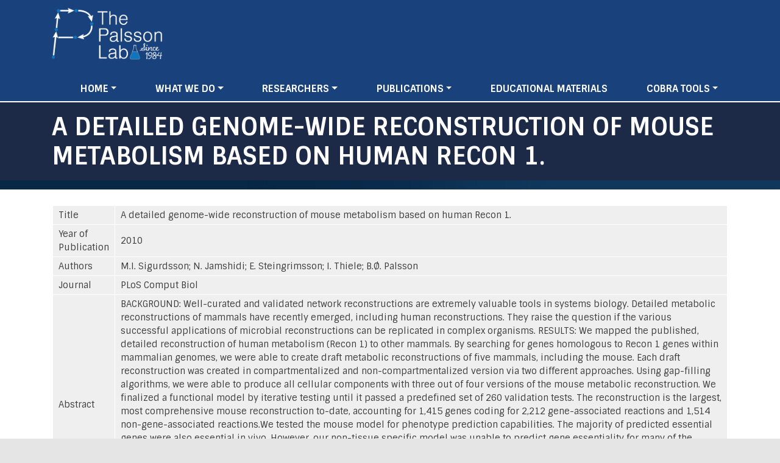

--- FILE ---
content_type: text/html; charset=UTF-8
request_url: https://sbrg.ucsd.edu/node/1134
body_size: 7106
content:
<!DOCTYPE html>
<html lang="en" dir="ltr" prefix="content: http://purl.org/rss/1.0/modules/content/  dc: http://purl.org/dc/terms/  foaf: http://xmlns.com/foaf/0.1/  og: http://ogp.me/ns#  rdfs: http://www.w3.org/2000/01/rdf-schema#  schema: http://schema.org/  sioc: http://rdfs.org/sioc/ns#  sioct: http://rdfs.org/sioc/types#  skos: http://www.w3.org/2004/02/skos/core#  xsd: http://www.w3.org/2001/XMLSchema# ">
  <head>
    <meta charset="utf-8" />
<script>(function(i,s,o,g,r,a,m){i["GoogleAnalyticsObject"]=r;i[r]=i[r]||function(){(i[r].q=i[r].q||[]).push(arguments)},i[r].l=1*new Date();a=s.createElement(o),m=s.getElementsByTagName(o)[0];a.async=1;a.src=g;m.parentNode.insertBefore(a,m)})(window,document,"script","https://www.google-analytics.com/analytics.js","ga");ga("create", "UA-176090948-1", {"cookieDomain":"auto"});ga("set", "anonymizeIp", true);ga("send", "pageview");</script>
<meta name="Generator" content="Drupal 9 (https://www.drupal.org)" />
<meta name="MobileOptimized" content="width" />
<meta name="HandheldFriendly" content="true" />
<meta name="viewport" content="width=device-width, initial-scale=1, shrink-to-fit=no" />
<meta http-equiv="x-ua-compatible" content="ie=edge" />
<link rel="icon" href="/core/misc/favicon.ico" type="image/vnd.microsoft.icon" />
<link rel="canonical" href="https://sbrg.ucsd.edu/publications/2010/detailed-genome-wide-reconstruction-mouse-metabolism-based-human-recon-1" />
<link rel="shortlink" href="https://sbrg.ucsd.edu/node/1134" />

    <title>A detailed genome-wide reconstruction of mouse metabolism based on human Recon 1. | Systems Biology Research Group</title>
    <link rel="stylesheet" media="all" href="/core/modules/system/css/components/ajax-progress.module.css?t79hrj" />
<link rel="stylesheet" media="all" href="/core/modules/system/css/components/align.module.css?t79hrj" />
<link rel="stylesheet" media="all" href="/core/modules/system/css/components/autocomplete-loading.module.css?t79hrj" />
<link rel="stylesheet" media="all" href="/core/modules/system/css/components/fieldgroup.module.css?t79hrj" />
<link rel="stylesheet" media="all" href="/core/modules/system/css/components/container-inline.module.css?t79hrj" />
<link rel="stylesheet" media="all" href="/core/modules/system/css/components/clearfix.module.css?t79hrj" />
<link rel="stylesheet" media="all" href="/core/modules/system/css/components/details.module.css?t79hrj" />
<link rel="stylesheet" media="all" href="/core/modules/system/css/components/hidden.module.css?t79hrj" />
<link rel="stylesheet" media="all" href="/core/modules/system/css/components/item-list.module.css?t79hrj" />
<link rel="stylesheet" media="all" href="/core/modules/system/css/components/js.module.css?t79hrj" />
<link rel="stylesheet" media="all" href="/core/modules/system/css/components/nowrap.module.css?t79hrj" />
<link rel="stylesheet" media="all" href="/core/modules/system/css/components/position-container.module.css?t79hrj" />
<link rel="stylesheet" media="all" href="/core/modules/system/css/components/progress.module.css?t79hrj" />
<link rel="stylesheet" media="all" href="/core/modules/system/css/components/reset-appearance.module.css?t79hrj" />
<link rel="stylesheet" media="all" href="/core/modules/system/css/components/resize.module.css?t79hrj" />
<link rel="stylesheet" media="all" href="/core/modules/system/css/components/sticky-header.module.css?t79hrj" />
<link rel="stylesheet" media="all" href="/core/modules/system/css/components/system-status-counter.css?t79hrj" />
<link rel="stylesheet" media="all" href="/core/modules/system/css/components/system-status-report-counters.css?t79hrj" />
<link rel="stylesheet" media="all" href="/core/modules/system/css/components/system-status-report-general-info.css?t79hrj" />
<link rel="stylesheet" media="all" href="/core/modules/system/css/components/tabledrag.module.css?t79hrj" />
<link rel="stylesheet" media="all" href="/core/modules/system/css/components/tablesort.module.css?t79hrj" />
<link rel="stylesheet" media="all" href="/core/modules/system/css/components/tree-child.module.css?t79hrj" />
<link rel="stylesheet" media="all" href="/sites/sbrg.ucsd.edu/themes/bootstrap_barrio/css/components/user.css?t79hrj" />
<link rel="stylesheet" media="all" href="/sites/sbrg.ucsd.edu/themes/bootstrap_barrio/css/components/progress.css?t79hrj" />
<link rel="stylesheet" media="all" href="/sites/sbrg.ucsd.edu/themes/bootstrap_barrio/css/components/node.css?t79hrj" />
<link rel="stylesheet" media="all" href="/sites/sbrg.ucsd.edu/themes/bootstrap_barrio/css/components/affix.css?t79hrj" />
<link rel="stylesheet" media="all" href="/sites/sbrg.ucsd.edu/themes/bootstrap_barrio/css/components/book.css?t79hrj" />
<link rel="stylesheet" media="all" href="/sites/sbrg.ucsd.edu/themes/bootstrap_barrio/css/components/contextual.css?t79hrj" />
<link rel="stylesheet" media="all" href="/sites/sbrg.ucsd.edu/themes/bootstrap_barrio/css/components/feed-icon.css?t79hrj" />
<link rel="stylesheet" media="all" href="/sites/sbrg.ucsd.edu/themes/bootstrap_barrio/css/components/field.css?t79hrj" />
<link rel="stylesheet" media="all" href="/sites/sbrg.ucsd.edu/themes/bootstrap_barrio/css/components/header.css?t79hrj" />
<link rel="stylesheet" media="all" href="/sites/sbrg.ucsd.edu/themes/bootstrap_barrio/css/components/help.css?t79hrj" />
<link rel="stylesheet" media="all" href="/sites/sbrg.ucsd.edu/themes/bootstrap_barrio/css/components/icons.css?t79hrj" />
<link rel="stylesheet" media="all" href="/sites/sbrg.ucsd.edu/themes/bootstrap_barrio/css/components/image-button.css?t79hrj" />
<link rel="stylesheet" media="all" href="/sites/sbrg.ucsd.edu/themes/bootstrap_barrio/css/components/item-list.css?t79hrj" />
<link rel="stylesheet" media="all" href="/sites/sbrg.ucsd.edu/themes/bootstrap_barrio/css/components/list-group.css?t79hrj" />
<link rel="stylesheet" media="all" href="/sites/sbrg.ucsd.edu/themes/bootstrap_barrio/css/components/media.css?t79hrj" />
<link rel="stylesheet" media="all" href="/sites/sbrg.ucsd.edu/themes/bootstrap_barrio/css/components/page.css?t79hrj" />
<link rel="stylesheet" media="all" href="/sites/sbrg.ucsd.edu/themes/bootstrap_barrio/css/components/search-form.css?t79hrj" />
<link rel="stylesheet" media="all" href="/sites/sbrg.ucsd.edu/themes/bootstrap_barrio/css/components/shortcut.css?t79hrj" />
<link rel="stylesheet" media="all" href="/sites/sbrg.ucsd.edu/themes/bootstrap_barrio/css/components/sidebar.css?t79hrj" />
<link rel="stylesheet" media="all" href="/sites/sbrg.ucsd.edu/themes/bootstrap_barrio/css/components/site-footer.css?t79hrj" />
<link rel="stylesheet" media="all" href="/sites/sbrg.ucsd.edu/themes/bootstrap_barrio/css/components/skip-link.css?t79hrj" />
<link rel="stylesheet" media="all" href="/sites/sbrg.ucsd.edu/themes/bootstrap_barrio/css/components/table.css?t79hrj" />
<link rel="stylesheet" media="all" href="/sites/sbrg.ucsd.edu/themes/bootstrap_barrio/css/components/tabledrag.css?t79hrj" />
<link rel="stylesheet" media="all" href="/sites/sbrg.ucsd.edu/themes/bootstrap_barrio/css/components/tableselect.css?t79hrj" />
<link rel="stylesheet" media="all" href="/sites/sbrg.ucsd.edu/themes/bootstrap_barrio/css/components/tablesort-indicator.css?t79hrj" />
<link rel="stylesheet" media="all" href="/sites/sbrg.ucsd.edu/themes/bootstrap_barrio/css/components/ui.widget.css?t79hrj" />
<link rel="stylesheet" media="all" href="/sites/sbrg.ucsd.edu/themes/bootstrap_barrio/css/components/tabs.css?t79hrj" />
<link rel="stylesheet" media="all" href="/sites/sbrg.ucsd.edu/themes/bootstrap_barrio/css/components/toolbar.css?t79hrj" />
<link rel="stylesheet" media="all" href="/sites/sbrg.ucsd.edu/themes/bootstrap_barrio/css/components/vertical-tabs.css?t79hrj" />
<link rel="stylesheet" media="all" href="/sites/sbrg.ucsd.edu/themes/bootstrap_barrio/css/components/views.css?t79hrj" />
<link rel="stylesheet" media="all" href="/sites/sbrg.ucsd.edu/themes/bootstrap_barrio/css/components/webform.css?t79hrj" />
<link rel="stylesheet" media="all" href="/sites/sbrg.ucsd.edu/themes/bootstrap_barrio/css/components/ui-dialog.css?t79hrj" />
<link rel="stylesheet" media="all" href="//stackpath.bootstrapcdn.com/bootstrap/4.1.1/css/bootstrap.min.css" />
<link rel="stylesheet" media="all" href="/sites/sbrg.ucsd.edu/themes/sbrg/css/style.css?t79hrj" />
<link rel="stylesheet" media="all" href="/sites/sbrg.ucsd.edu/files/color/sbrg-a025a9cb/colors.css?t79hrj" />
<link rel="stylesheet" media="all" href="/sites/sbrg.ucsd.edu/themes/sbrg/css/brix.css?t79hrj" />
<link rel="stylesheet" media="all" href="//fonts.googleapis.com/css?family=Sintony:300,400,700" />
<link rel="stylesheet" media="all" href="/sites/sbrg.ucsd.edu/themes/bootstrap_barrio/css/components/form.css?t79hrj" />
<link rel="stylesheet" media="all" href="//use.fontawesome.com/releases/v5.13.0/css/all.css" />
<link rel="stylesheet" media="print" href="/sites/sbrg.ucsd.edu/themes/bootstrap_barrio/css/print.css?t79hrj" />

    
  </head>
  <body class="layout-no-sidebars page-node-1134 path-node node--type-publication">
    <a href="#main-content" class="visually-hidden focusable skip-link">
      Skip to main content
    </a>
    
      <div class="dialog-off-canvas-main-canvas" data-off-canvas-main-canvas>
    <div id="page-wrapper">
  <div id="page">
    <header id="header" class="header" role="banner" aria-label="Site header">
            <nav class="navbar navbar-dark" id="navbar-top">
                <div class="container">
        <div class="logo-bg">

                          <a href="/" title="Home" rel="home" class="navbar-brand">
              <!-- <img src="/sites/sbrg.ucsd.edu/files/BSRG%20-%20logo2.png" alt="Home" class="img-fluid d-inline-block align-top" /> -->
        <img src="/sites/sbrg.ucsd.edu/themes/sbrg/img/palsson_labv3.png" alt="Home" class="img-fluid d-inline-block align-top" />
                </a>
    

                                    </div>
      </div>
              </nav>

            <nav class="navbar navbar-dark navbar-expand-lg" id="navbar-main">
            <div class="container">
        <button class="navbar-toggler navbar-toggler-right" type="button" data-toggle="collapse" data-target="#CollapsingNavbar" aria-controls="CollapsingNavbar" aria-expanded="false" aria-label="Toggle navigation"><span class="navbar-toggler-icon"></span></button>
            <div class="collapse navbar-collapse" id="CollapsingNavbar">
            <section class="row region region-secondary-menu">
    <nav role="navigation" aria-labelledby="block-sbrg-main-menu-menu" id="block-sbrg-main-menu" class="block block-menu navigation menu--main">
            
  <h2 class="visually-hidden" id="block-sbrg-main-menu-menu">Main navigation</h2>
  

        
              <ul class="clearfix nav navbar-nav">
                    <li class="nav-item menu-item--expanded dropdown">
                          <a href="/" class="nav-link dropdown-toggle nav-link--" data-bs-toggle="dropdown" aria-expanded="false" aria-haspopup="true" data-drupal-link-system-path="&lt;front&gt;">Home</a>
                        <ul class="dropdown-menu">
                    <li class="dropdown-item">
                          <a href="/about-us" class="nav-link--about-us" data-drupal-link-system-path="node/1">About Us</a>
              </li>
                <li class="dropdown-item">
                          <a href="/JobOpenings" class="nav-link--jobopenings" data-drupal-link-system-path="node/18">Job Openings</a>
              </li>
        </ul>
  
              </li>
                <li class="nav-item menu-item--expanded dropdown">
                          <a href="/areas-focus" class="nav-link dropdown-toggle nav-link--areas-focus" data-bs-toggle="dropdown" aria-expanded="false" aria-haspopup="true" data-drupal-link-system-path="node/1385">What We Do</a>
                        <ul class="dropdown-menu">
                    <li class="dropdown-item">
                          <a href="/genome-scale-metabolic-models" class="nav-link--genome-scale-metabolic-models" data-drupal-link-system-path="node/1387">Genome-scale Models</a>
              </li>
                <li class="dropdown-item">
                          <a href="/imodulons" class="nav-link--imodulons" data-drupal-link-system-path="node/1389">iModulons</a>
              </li>
                <li class="dropdown-item">
                          <a href="/adaptive-laboratory-evolution-ale" class="nav-link--adaptive-laboratory-evolution-ale" data-drupal-link-system-path="node/1386">Adaptive Laboratory Evolution (ALE)</a>
              </li>
                <li class="dropdown-item">
                          <a href="/pangenomics" class="nav-link--pangenomics" data-drupal-link-system-path="node/1388">Pangenomics</a>
              </li>
        </ul>
  
              </li>
                <li class="nav-item menu-item--expanded dropdown">
                          <a href="/researchers" class="nav-link dropdown-toggle nav-link--researchers" data-bs-toggle="dropdown" aria-expanded="false" aria-haspopup="true" data-drupal-link-system-path="node/20">Researchers</a>
                        <ul class="dropdown-menu">
                    <li class="dropdown-item">
                          <a href="/researchers" class="nav-link--researchers" data-drupal-link-system-path="node/20">Current Researchers</a>
              </li>
                <li class="dropdown-item">
                          <a href="/prior-researchers" class="nav-link--prior-researchers" data-drupal-link-system-path="node/1438">Prior Researchers</a>
              </li>
        </ul>
  
              </li>
                <li class="nav-item menu-item--expanded dropdown">
                          <a href="/publications" class="nav-link dropdown-toggle nav-link--publications" data-bs-toggle="dropdown" aria-expanded="false" aria-haspopup="true" data-drupal-link-system-path="node/1401">Publications</a>
                        <ul class="dropdown-menu">
                    <li class="dropdown-item">
                          <a href="/Journal_Covers" class="nav-link--journal-covers" data-drupal-link-system-path="node/22">Journal Covers</a>
              </li>
                <li class="dropdown-item">
                          <a href="/publications/search" class="nav-link--publications-search" data-drupal-link-system-path="node/1454">Search Publications</a>
              </li>
        </ul>
  
              </li>
                <li class="nav-item">
                          <a href="/educational-materials" class="nav-link nav-link--educational-materials" data-drupal-link-system-path="node/21">Educational Materials</a>
              </li>
                <li class="nav-item menu-item--expanded dropdown">
                          <a href="/cobra-tools" class="nav-link dropdown-toggle nav-link--cobra-tools" data-bs-toggle="dropdown" aria-expanded="false" aria-haspopup="true" data-drupal-link-system-path="node/2">Cobra Tools</a>
                        <ul class="dropdown-menu">
                    <li class="dropdown-item">
                          <a href="/bigg-database" class="nav-link--bigg-database" data-drupal-link-system-path="node/6">BiGG Database</a>
              </li>
                <li class="dropdown-item">
                          <a href="/Downloads/CobraToolbox" class="nav-link--downloads-cobratoolbox" data-drupal-link-system-path="node/7">COBRA Toolbox and COBRApy</a>
              </li>
                <li class="dropdown-item">
                          <a href="/Downloads" class="nav-link--downloads" data-drupal-link-system-path="node/8">Downloads</a>
              </li>
                <li class="dropdown-item">
                          <a href="/cobra-methods" class="nav-link--cobra-methods" data-drupal-link-system-path="node/9">Literature on Cobra Methods</a>
              </li>
                <li class="dropdown-item">
                          <a href="/cobra-predictions" class="nav-link--cobra-predictions" data-drupal-link-system-path="node/10">Literature on Model-Driven Analysis</a>
              </li>
                <li class="dropdown-item">
                          <a href="/mass-toolbox" class="nav-link--mass-toolbox" data-drupal-link-system-path="node/11">MASS Toolbox</a>
              </li>
                <li class="dropdown-item">
                          <a href="/mddb" class="nav-link--mddb" data-drupal-link-system-path="node/12">The Metabolism Disease Database</a>
              </li>
                <li class="dropdown-item">
                          <a href="/escher" class="nav-link--escher" data-drupal-link-system-path="node/14">ESCHER</a>
              </li>
        </ul>
  
              </li>
        </ul>
  


  </nav>

  </section>

      </div>
      
                      </div>
            </nav>
    
          </header>
          <div class="highlighted">
        <aside class="container section clearfix" role="complementary">
            <div data-drupal-messages-fallback class="hidden"></div>
<div id="block-sbrg-page-title" class="block block-core block-page-title-block">
  
    
      <div class="content">
      
  <h1 class="title"><span class="field field--name-title field--type-string field--label-hidden">A detailed genome-wide reconstruction of mouse metabolism based on human Recon 1.</span>
</h1>


    </div>
  </div>


        </aside>
      </div>
            <div id="main-wrapper" class="layout-main-wrapper clearfix">
              <div id="main" class="container">
          
          <div class="row row-offcanvas row-offcanvas-left clearfix">
              <main class="main-content col order-last" id="content" role="main">
                <section class="section">
                  <a id="main-content" tabindex="-1"></a>
                    <div id="block-sbrg-content" class="block block-system block-system-main-block">
  
    
      <div class="content">
      


<article data-history-node-id="1134" role="article" about="/publications/2010/detailed-genome-wide-reconstruction-mouse-metabolism-based-human-recon-1" class="node node--type-publication node--view-mode-full clearfix">
  <header>
    
        
      </header>
  <div class="node__content clearfix">

    <table>
              <tr>
          <td>Title</td>
          <td>A detailed genome-wide reconstruction of mouse metabolism based on human Recon 1.</td>
        </tr>
      
              <tr>
          <td>Year of Publication</td>
          <td>2010</td>
        </tr>
      
              <tr>
          <td>Authors</td>
          <td>M.I. Sigurdsson; N. Jamshidi; E. Steingrimsson; I. Thiele; B.Ø. Palsson
</td>
        </tr>
      
              <tr>
          <td>Journal</td>
          <td>PLoS Comput Biol</td>
        </tr>
      	<!--
	          <tr>
          <td>Journal</td>
          <td>BMC systems biology</td>
        </tr>
      	-->



              <tr>
          <td>Abstract</td>
          <td>BACKGROUND: Well-curated and validated network reconstructions are extremely valuable tools in systems biology. Detailed metabolic reconstructions of mammals have recently emerged, including human reconstructions. They raise the question if the various successful applications of microbial reconstructions can be replicated in complex organisms. RESULTS: We mapped the published, detailed reconstruction of human metabolism (Recon 1) to other mammals. By searching for genes homologous to Recon 1 genes within mammalian genomes, we were able to create draft metabolic reconstructions of five mammals, including the mouse. Each draft reconstruction was created in compartmentalized and non-compartmentalized version via two different approaches. Using gap-filling algorithms, we were able to produce all cellular components with three out of four versions of the mouse metabolic reconstruction. We finalized a functional model by iterative testing until it passed a predefined set of 260 validation tests. The reconstruction is the largest, most comprehensive mouse reconstruction to-date, accounting for 1,415 genes coding for 2,212 gene-associated reactions and 1,514 non-gene-associated reactions.We tested the mouse model for phenotype prediction capabilities. The majority of predicted essential genes were also essential in vivo. However, our non-tissue specific model was unable to predict gene essentiality for many of the metabolic genes shown to be essential in vivo. Our knockout simulation of the lipoprotein lipase gene correlated well with experimental results, suggesting that softer phenotypes can also be simulated. CONCLUSIONS: We have created a high-quality mouse genome-scale metabolic reconstruction, iMM1415 (Mus Musculus, 1415 genes). We demonstrate that the mouse model can be used to perform phenotype simulations, similar to models of microbe metabolism. Since the mouse is an important experimental organism, this model should become an essential tool for studying metabolic phenotypes in mice, including outcomes from drug screening.
</td>
        </tr>
      

              <tr>
          <td>URL</td>
          <td><a href="https://www.ncbi.nlm.nih.gov/pubmed/?term=20959003" target="_blank"> PubMed</a></td>

        </tr>
      

      
          </table>


   
  </div>
</article>

    </div>
  </div>


                </section>
              </main>
                                  </div>
        </div>
          </div>

        <div class="featured-bottom">
      </div>

    <footer class="site-footer">
              <div class="container">
                      <div class="site-footer__top clearfix">
                <section class="region region-footer-first">
    <div id="block-footercolumnfirst" class="block block-block-content block-block-content26e07ad2-f3d6-4314-882d-3f595145b9d8">
  
    
      <div class="content">
      
            <div class="clearfix text-formatted field field--name-body field--type-text-with-summary field--label-hidden field__item"><h4><a href="https://www.google.com/maps/place/Powell-Focht+Bioengineering+Hall/@32.8802809,-117.2318237,16z/data=!4m2!3m1!1s0x80dc06c312e92063:0x69155f3051f5a596">Location</a></h4>

<p>417 Powell-Focht Bioengineering Hall<br />
9500 Gilman Drive<br />
La Jolla, CA 92093-0412</p></div>
      
    </div>
  </div>

  </section>

                <section class="region region-footer-second">
    <div id="block-footercolumnsecond" class="block block-block-content block-block-contente0729c54-2f22-4d11-8a76-a1a5256740c7">
  
    
      <div class="content">
      
            <div class="clearfix text-formatted field field--name-body field--type-text-with-summary field--label-hidden field__item"><h4>Contact Us</h4>

<p>In Silico Lab:  858-822-1144<br />
Wet Lab:  858-246-1625<br />
FAX:   858-822-3120</p>

<p>Website Concerns: <a href="mailto: sbrg-video@eng.ucsd.edu">sbrg-video@eng.ucsd.edu</a></p>

<p><strong>Visit the Official SBRG YouTube Channel</strong><br />
<a href="https://www.youtube.com/channel/UC_FFJA0zLSkgKKNIquaF12g"><img alt="YouTube Logo" height="auto" src="/sites/sbrg.ucsd.edu/files/inline-images/yt_logo_rgb_light.png" width="100px" /></a></p>
</div>
      
    </div>
  </div>

  </section>

                <section class="region region-footer-third">
    <div id="block-userlogin" role="form" class="block block-user block-user-login-block">
  
    
      <div class="content">
      
<form class="user-login-form" data-drupal-selector="user-login-form" action="/publications/2010/detailed-genome-wide-reconstruction-mouse-metabolism-based-human-recon-1?destination=/publications/2010/detailed-genome-wide-reconstruction-mouse-metabolism-based-human-recon-1" method="post" id="user-login-form" accept-charset="UTF-8">
  





  <div class="js-form-item js-form-type-textfield form-type-textfield js-form-item-name form-item-name mb-3">
          <label for="edit-name" class="js-form-required form-required">Username</label>
                    <input autocorrect="none" autocapitalize="none" spellcheck="false" data-drupal-selector="edit-name" type="text" id="edit-name" name="name" value="" size="15" maxlength="60" class="required form-control" required="required" aria-required="true" />

                      </div>






  <div class="js-form-item js-form-type-password form-type-password js-form-item-pass form-item-pass mb-3">
          <label for="edit-pass" class="js-form-required form-required">Password</label>
                    <input data-drupal-selector="edit-pass" type="password" id="edit-pass" name="pass" size="15" maxlength="128" class="required form-control" required="required" aria-required="true" />

                      </div>
<input autocomplete="off" data-drupal-selector="form-grf7riphsgugwid1ysc9tonnr7hjjst7z8wcezbvgqi" type="hidden" name="form_build_id" value="form-GRf7rIPhSGugWID1ySC9tOnNr7hJJSt7z8wcEzBvgqI" class="form-control" />
<input data-drupal-selector="edit-user-login-form" type="hidden" name="form_id" value="user_login_form" class="form-control" />
<div data-drupal-selector="edit-actions" class="form-actions js-form-wrapper form-wrapper mb-3" id="edit-actions"><input data-drupal-selector="edit-submit" type="submit" id="edit-submit" name="op" value="Log in" class="button js-form-submit form-submit btn btn-primary form-control" />
</div>

</form>
<div class="item-list"><ul class="list-group"><li class="list-group-item"><a href="/user/password" title="Send password reset instructions via email." class="request-password-link">Reset your password</a></li></ul></div>
    </div>
  </div>

  </section>

              
            </div>
                    <div class="site-footer__bottom">
                            <section class="region region-footer-fifth">
    <div id="block-nondiscriminationstatement" class="block block-block-content block-block-content1a7288b7-de4b-4a09-8e6a-d58eb83411df">
  
    
      <div class="content">
      
            <div class="clearfix text-formatted field field--name-body field--type-text-with-summary field--label-hidden field__item"><p>In accordance with applicable Federal and State law and University policy, the University of California does not discriminate, or grant preferences, on the basis of race, color, national origin, religion, sex, disability, and/or other protected categories. More information about <a href="https://leginfo.legislature.ca.gov/faces/codes_displaySection.xhtml?lawCode=CONS&amp;sectionNum=SEC.%2031.&amp;article=I">Proposition 209 can be found here</a>. More information about the <a href="https://policy.ucop.edu/doc/1001004/Anti-Discrimination">University of California Anti-Discrimination Policy can be found here.</a> Initiatives are open to all eligible members of the UC San Diego campus community and does not discriminate against, or grant preferential treatment to, any individual or group on the basis of race, color, national origin, religion, sex, disability, and/or other protected categories.</p>
</div>
      
    </div>
  </div>

  </section>

                        Copyright © 2026 Regents of the University of California. All Rights Reserved. <strong><a href="http://www.gaslampmedia.com/" target="_blank">Design Credits</a></strong>
          </div>
        </div>
          </footer>
  </div>
</div>

  </div>

    
    <script type="application/json" data-drupal-selector="drupal-settings-json">{"path":{"baseUrl":"\/","scriptPath":null,"pathPrefix":"","currentPath":"node\/1134","currentPathIsAdmin":false,"isFront":false,"currentLanguage":"en"},"pluralDelimiter":"\u0003","suppressDeprecationErrors":true,"google_analytics":{"trackOutbound":true,"trackMailto":true,"trackDownload":true,"trackDownloadExtensions":"7z|aac|arc|arj|asf|asx|avi|bin|csv|doc(x|m)?|dot(x|m)?|exe|flv|gif|gz|gzip|hqx|jar|jpe?g|js|mp(2|3|4|e?g)|mov(ie)?|msi|msp|pdf|phps|png|ppt(x|m)?|pot(x|m)?|pps(x|m)?|ppam|sld(x|m)?|thmx|qtm?|ra(m|r)?|sea|sit|tar|tgz|torrent|txt|wav|wma|wmv|wpd|xls(x|m|b)?|xlt(x|m)|xlam|xml|z|zip"},"ajaxTrustedUrl":{"form_action_p_pvdeGsVG5zNF_XLGPTvYSKCf43t8qZYSwcfZl2uzM":true},"user":{"uid":0,"permissionsHash":"cdc38fc06351eeaba19312825192d1c5608dae8b6dfd4f5e2ae5b9ef0c1cc2c3"}}</script>
<script src="/core/assets/vendor/jquery/jquery.min.js?v=3.6.0"></script>
<script src="/core/misc/polyfills/element.matches.js?v=9.4.3"></script>
<script src="/core/misc/polyfills/object.assign.js?v=9.4.3"></script>
<script src="/core/assets/vendor/once/once.min.js?v=1.0.1"></script>
<script src="/core/assets/vendor/jquery-once/jquery.once.min.js?v=2.2.3"></script>
<script src="/core/misc/drupalSettingsLoader.js?v=9.4.3"></script>
<script src="/core/misc/drupal.js?v=9.4.3"></script>
<script src="/core/misc/drupal.init.js?v=9.4.3"></script>
<script src="/sites/sbrg.ucsd.edu/modules/google_analytics-8.x-2.5/js/google_analytics.js?v=9.4.3"></script>
<script src="/core/misc/jquery.once.bc.js?v=9.4.3"></script>
<script src="/sites/sbrg.ucsd.edu/themes/bootstrap_barrio/js/barrio.js?v=9.4.3"></script>
<script src="/sites/sbrg.ucsd.edu/themes/bootstrap_barrio/js/affix.js?v=9.4.3"></script>
<script src="//cdnjs.cloudflare.com/ajax/libs/popper.js/1.14.3/umd/popper.min.js"></script>
<script src="//stackpath.bootstrapcdn.com/bootstrap/4.1.1/js/bootstrap.min.js"></script>
<script src="/sites/sbrg.ucsd.edu/themes/sbrg/js/global.js?v=9.4.3"></script>

  </body>
</html>


--- FILE ---
content_type: text/plain
request_url: https://www.google-analytics.com/j/collect?v=1&_v=j102&aip=1&a=1187020554&t=pageview&_s=1&dl=https%3A%2F%2Fsbrg.ucsd.edu%2Fnode%2F1134&ul=en-us%40posix&dt=A%20detailed%20genome-wide%20reconstruction%20of%20mouse%20metabolism%20based%20on%20human%20Recon%201.%20%7C%20Systems%20Biology%20Research%20Group&sr=1280x720&vp=1280x720&_u=YEBAAEABAAAAACAAI~&jid=1569012517&gjid=1370516373&cid=1115253827.1768727103&tid=UA-176090948-1&_gid=31780260.1768727103&_r=1&_slc=1&z=531480959
body_size: -450
content:
2,cG-9MV3BJFY0Y